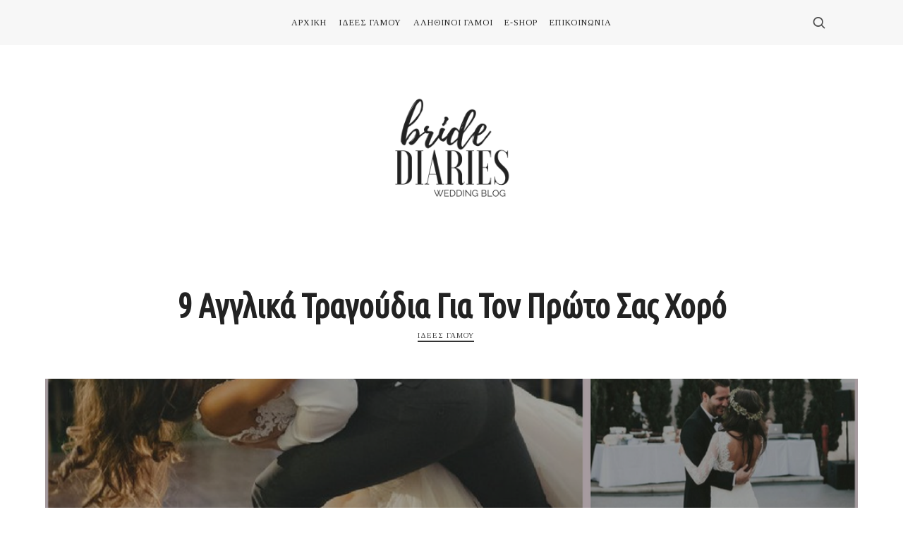

--- FILE ---
content_type: text/html; charset=utf-8
request_url: https://www.google.com/recaptcha/api2/aframe
body_size: 267
content:
<!DOCTYPE HTML><html><head><meta http-equiv="content-type" content="text/html; charset=UTF-8"></head><body><script nonce="dq_WtpBtpyPNVjpYqbETUw">/** Anti-fraud and anti-abuse applications only. See google.com/recaptcha */ try{var clients={'sodar':'https://pagead2.googlesyndication.com/pagead/sodar?'};window.addEventListener("message",function(a){try{if(a.source===window.parent){var b=JSON.parse(a.data);var c=clients[b['id']];if(c){var d=document.createElement('img');d.src=c+b['params']+'&rc='+(localStorage.getItem("rc::a")?sessionStorage.getItem("rc::b"):"");window.document.body.appendChild(d);sessionStorage.setItem("rc::e",parseInt(sessionStorage.getItem("rc::e")||0)+1);localStorage.setItem("rc::h",'1768653472158');}}}catch(b){}});window.parent.postMessage("_grecaptcha_ready", "*");}catch(b){}</script></body></html>